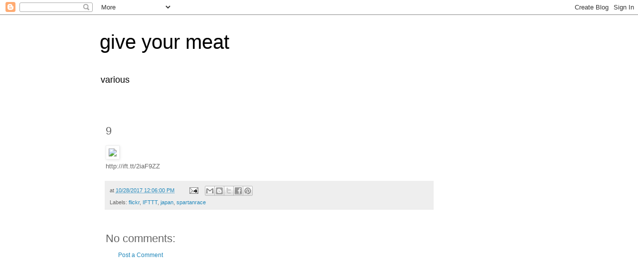

--- FILE ---
content_type: text/html; charset=utf-8
request_url: https://www.google.com/recaptcha/api2/aframe
body_size: 260
content:
<!DOCTYPE HTML><html><head><meta http-equiv="content-type" content="text/html; charset=UTF-8"></head><body><script nonce="W7l-7BYGJByvYA-Kjt_Qow">/** Anti-fraud and anti-abuse applications only. See google.com/recaptcha */ try{var clients={'sodar':'https://pagead2.googlesyndication.com/pagead/sodar?'};window.addEventListener("message",function(a){try{if(a.source===window.parent){var b=JSON.parse(a.data);var c=clients[b['id']];if(c){var d=document.createElement('img');d.src=c+b['params']+'&rc='+(localStorage.getItem("rc::a")?sessionStorage.getItem("rc::b"):"");window.document.body.appendChild(d);sessionStorage.setItem("rc::e",parseInt(sessionStorage.getItem("rc::e")||0)+1);localStorage.setItem("rc::h",'1768602673529');}}}catch(b){}});window.parent.postMessage("_grecaptcha_ready", "*");}catch(b){}</script></body></html>